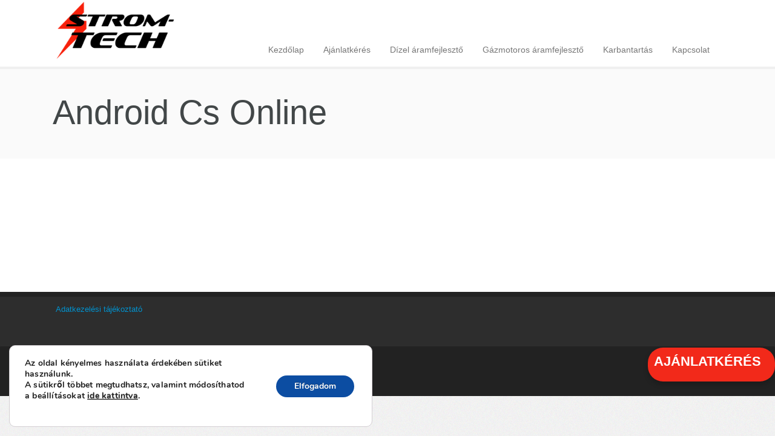

--- FILE ---
content_type: text/javascript
request_url: https://strom-tech.hu/wp-content/plugins/enable-jquery-migrate-helper/js/jquery-ui/effect-clip.min.js?ver=1.11.4-wp
body_size: 738
content:
/*!
 * jQuery UI Effects Clip 1.11.4
 * http://jqueryui.com
 *
 * Copyright jQuery Foundation and other contributors
 * Released under the MIT license.
 * http://jquery.org/license
 *
 * http://api.jqueryui.com/clip-effect/
 */
!function(e){"function"==typeof define&&define.amd?define(["jquery","./effect"],e):e(jQuery)}(function(u){return u.effects.effect.clip=function(e,t){var i,f,o,c=u(this),n=["position","top","bottom","left","right","height","width"],s="show"===u.effects.setMode(c,e.mode||"hide"),r="vertical"===(e.direction||"vertical"),a=r?"height":"width",d=r?"top":"left",h={};u.effects.save(c,n),c.show(),i=u.effects.createWrapper(c).css({overflow:"hidden"}),o=(f="IMG"===c[0].tagName?i:c)[a](),s&&(f.css(a,0),f.css(d,o/2)),h[a]=s?o:0,h[d]=s?0:o/2,f.animate(h,{queue:!1,duration:e.duration,easing:e.easing,complete:function(){s||c.hide(),u.effects.restore(c,n),u.effects.removeWrapper(c),t()}})}});